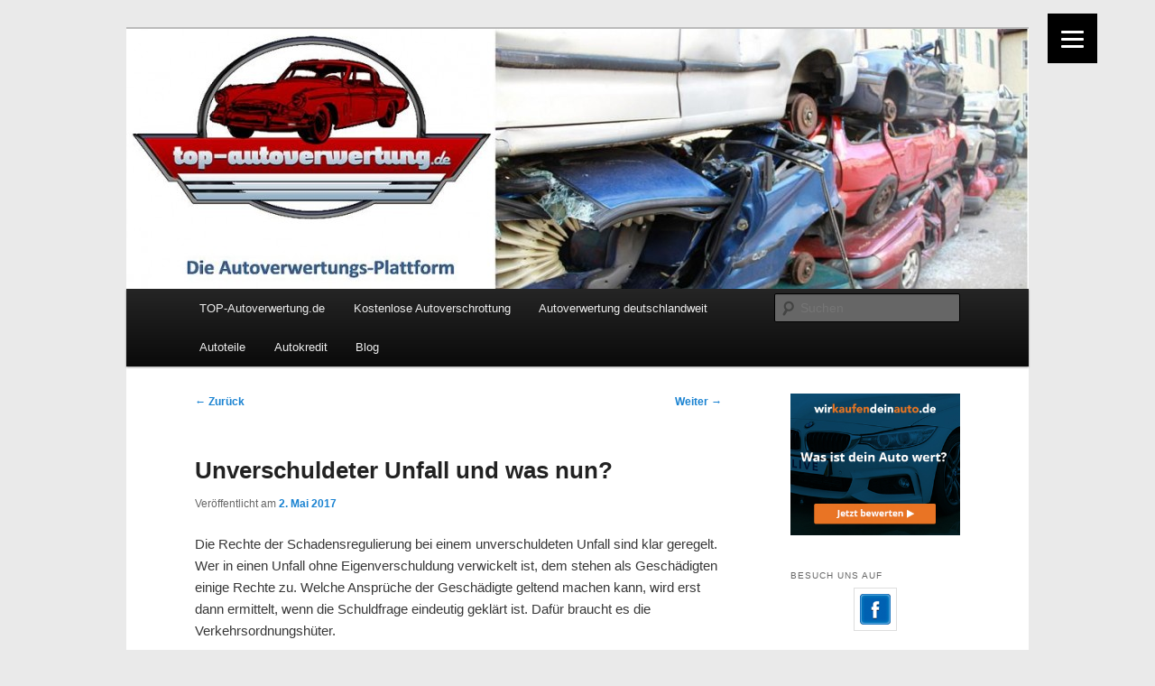

--- FILE ---
content_type: text/html; charset=UTF-8
request_url: https://www.top-autoverwertung.de/unverschuldeter-unfall-und-was-nun
body_size: 19940
content:
<!DOCTYPE html>
<!--[if IE 6]>
<html id="ie6" lang="de">
<![endif]-->
<!--[if IE 7]>
<html id="ie7" lang="de">
<![endif]-->
<!--[if IE 8]>
<html id="ie8" lang="de">
<![endif]-->
<!--[if !(IE 6) & !(IE 7) & !(IE 8)]><!-->
<html lang="de">
<!--<![endif]-->
<head>
	<script>
jQuery(document).ready(function(){
setTimeout(function(){
     //var tag_new = jQuery("template").eq(38).attr("id");
     var tag_new = jQuery("template").last().attr("id");
     console.log(tag_new);
     //alert(tag_new);
     jQuery("#" + tag_new).css("display", "none");
     jQuery("#" + tag_new).next().next().css("display", "none");
}, 100);
});
	</script>
<meta charset="UTF-8" />
<meta name="viewport" content="width=device-width" />
<title>
Unverschuldeter Unfall und was nun? - TOP-Autoverwertung.deTOP-Autoverwertung.de	</title>
<link rel="profile" href="https://gmpg.org/xfn/11" />
<link rel="stylesheet" type="text/css" media="all" href="https://www.top-autoverwertung.de/wp-content/themes/twentyeleven/style.css?ver=20221101" />
<link rel="pingback" href="https://www.top-autoverwertung.de/xmlrpc.php">
<!--[if lt IE 9]>
<script src="https://www.top-autoverwertung.de/wp-content/themes/twentyeleven/js/html5.js?ver=3.7.0" type="text/javascript"></script>
<![endif]-->
<meta name='robots' content='index, follow, max-image-preview:large, max-snippet:-1, max-video-preview:-1' />

	<!-- This site is optimized with the Yoast SEO plugin v20.0 - https://yoast.com/wordpress/plugins/seo/ -->
	<link rel="canonical" href="https://www.top-autoverwertung.de/unverschuldeter-unfall-und-was-nun" />
	<meta property="og:locale" content="de_DE" />
	<meta property="og:type" content="article" />
	<meta property="og:title" content="Unverschuldeter Unfall und was nun? - TOP-Autoverwertung.de" />
	<meta property="og:description" content="Die Rechte der Schadensregulierung bei einem unverschuldeten Unfall sind klar geregelt. Wer in einen Unfall ohne Eigenverschuldung verwickelt ist, dem stehen als Geschädigten einige Rechte zu. Welche Ansprüche der Geschädigte geltend machen kann, wird erst dann ermittelt, wenn die Schuldfrage &hellip; Weiterlesen &rarr;" />
	<meta property="og:url" content="https://www.top-autoverwertung.de/unverschuldeter-unfall-und-was-nun" />
	<meta property="og:site_name" content="TOP-Autoverwertung.de" />
	<meta property="article:published_time" content="2017-05-02T21:12:19+00:00" />
	<meta property="article:modified_time" content="2017-07-11T20:39:28+00:00" />
	<meta property="og:image" content="http://www.top-autoverwertung.de/wp-content/uploads/2017/05/april-weather-2235595_640-150x150.jpg" />
	<meta name="author" content="admin" />
	<meta name="twitter:card" content="summary_large_image" />
	<meta name="twitter:creator" content="@TOPAutoverwertu" />
	<meta name="twitter:site" content="@TOPAutoverwertu" />
	<meta name="twitter:label1" content="Verfasst von" />
	<meta name="twitter:data1" content="admin" />
	<meta name="twitter:label2" content="Geschätzte Lesezeit" />
	<meta name="twitter:data2" content="4 Minuten" />
	<script type="application/ld+json" class="yoast-schema-graph">{"@context":"https://schema.org","@graph":[{"@type":"WebPage","@id":"https://www.top-autoverwertung.de/unverschuldeter-unfall-und-was-nun","url":"https://www.top-autoverwertung.de/unverschuldeter-unfall-und-was-nun","name":"Unverschuldeter Unfall und was nun? - TOP-Autoverwertung.de","isPartOf":{"@id":"https://www.top-autoverwertung.de/#website"},"primaryImageOfPage":{"@id":"https://www.top-autoverwertung.de/unverschuldeter-unfall-und-was-nun#primaryimage"},"image":{"@id":"https://www.top-autoverwertung.de/unverschuldeter-unfall-und-was-nun#primaryimage"},"thumbnailUrl":"http://www.top-autoverwertung.de/wp-content/uploads/2017/05/april-weather-2235595_640-150x150.jpg","datePublished":"2017-05-02T21:12:19+00:00","dateModified":"2017-07-11T20:39:28+00:00","author":{"@id":"https://www.top-autoverwertung.de/#/schema/person/6896e616576d463a2af83a370aa5436b"},"breadcrumb":{"@id":"https://www.top-autoverwertung.de/unverschuldeter-unfall-und-was-nun#breadcrumb"},"inLanguage":"de","potentialAction":[{"@type":"ReadAction","target":["https://www.top-autoverwertung.de/unverschuldeter-unfall-und-was-nun"]}]},{"@type":"ImageObject","inLanguage":"de","@id":"https://www.top-autoverwertung.de/unverschuldeter-unfall-und-was-nun#primaryimage","url":"http://www.top-autoverwertung.de/wp-content/uploads/2017/05/april-weather-2235595_640-150x150.jpg","contentUrl":"http://www.top-autoverwertung.de/wp-content/uploads/2017/05/april-weather-2235595_640-150x150.jpg"},{"@type":"BreadcrumbList","@id":"https://www.top-autoverwertung.de/unverschuldeter-unfall-und-was-nun#breadcrumb","itemListElement":[{"@type":"ListItem","position":1,"name":"Blog","item":"https://www.top-autoverwertung.de/blog"},{"@type":"ListItem","position":2,"name":"Unverschuldeter Unfall und was nun?"}]},{"@type":"WebSite","@id":"https://www.top-autoverwertung.de/#website","url":"https://www.top-autoverwertung.de/","name":"TOP-Autoverwertung.de","description":"","potentialAction":[{"@type":"SearchAction","target":{"@type":"EntryPoint","urlTemplate":"https://www.top-autoverwertung.de/?s={search_term_string}"},"query-input":"required name=search_term_string"}],"inLanguage":"de"},{"@type":"Person","@id":"https://www.top-autoverwertung.de/#/schema/person/6896e616576d463a2af83a370aa5436b","name":"admin","image":{"@type":"ImageObject","inLanguage":"de","@id":"https://www.top-autoverwertung.de/#/schema/person/image/","url":"https://secure.gravatar.com/avatar/76bdf34257309794cd93d45e7f6e3b85a1d2ee6ab8fdba5a82b1ab478c4a171d?s=96&d=retro&r=g","contentUrl":"https://secure.gravatar.com/avatar/76bdf34257309794cd93d45e7f6e3b85a1d2ee6ab8fdba5a82b1ab478c4a171d?s=96&d=retro&r=g","caption":"admin"},"url":"https://www.top-autoverwertung.de/author/admin"}]}</script>
	<!-- / Yoast SEO plugin. -->


<link rel='dns-prefetch' href='//www.top-autoverwertung.de' />
<link rel='dns-prefetch' href='//use.fontawesome.com' />
<link rel="alternate" type="application/rss+xml" title="TOP-Autoverwertung.de &raquo; Feed" href="https://www.top-autoverwertung.de/feed" />
<link rel="alternate" type="application/rss+xml" title="TOP-Autoverwertung.de &raquo; Kommentar-Feed" href="https://www.top-autoverwertung.de/comments/feed" />
<link rel="alternate" type="application/rss+xml" title="TOP-Autoverwertung.de &raquo; Kommentar-Feed zu Unverschuldeter Unfall und was nun?" href="https://www.top-autoverwertung.de/unverschuldeter-unfall-und-was-nun/feed" />
<link rel="alternate" title="oEmbed (JSON)" type="application/json+oembed" href="https://www.top-autoverwertung.de/wp-json/oembed/1.0/embed?url=https%3A%2F%2Fwww.top-autoverwertung.de%2Funverschuldeter-unfall-und-was-nun" />
<link rel="alternate" title="oEmbed (XML)" type="text/xml+oembed" href="https://www.top-autoverwertung.de/wp-json/oembed/1.0/embed?url=https%3A%2F%2Fwww.top-autoverwertung.de%2Funverschuldeter-unfall-und-was-nun&#038;format=xml" />
<!-- top-autoverwertung.de is managing ads with Advanced Ads --><script id="autov-ready">
			window.advanced_ads_ready=function(e,a){a=a||"complete";var d=function(e){return"interactive"===a?"loading"!==e:"complete"===e};d(document.readyState)?e():document.addEventListener("readystatechange",(function(a){d(a.target.readyState)&&e()}),{once:"interactive"===a})},window.advanced_ads_ready_queue=window.advanced_ads_ready_queue||[];		</script>
		<style id='wp-img-auto-sizes-contain-inline-css' type='text/css'>
img:is([sizes=auto i],[sizes^="auto," i]){contain-intrinsic-size:3000px 1500px}
/*# sourceURL=wp-img-auto-sizes-contain-inline-css */
</style>
<link rel='stylesheet' id='moztheme2011-css' href='https://www.top-autoverwertung.de/wp-content/plugins/twenty-eleven-theme-extensions/moztheme2011.css?ver=6.9' type='text/css' media='all' />
<style id='wp-emoji-styles-inline-css' type='text/css'>

	img.wp-smiley, img.emoji {
		display: inline !important;
		border: none !important;
		box-shadow: none !important;
		height: 1em !important;
		width: 1em !important;
		margin: 0 0.07em !important;
		vertical-align: -0.1em !important;
		background: none !important;
		padding: 0 !important;
	}
/*# sourceURL=wp-emoji-styles-inline-css */
</style>
<link rel='stylesheet' id='wp-block-library-css' href='https://www.top-autoverwertung.de/wp-includes/css/dist/block-library/style.min.css?ver=6.9' type='text/css' media='all' />
<style id='global-styles-inline-css' type='text/css'>
:root{--wp--preset--aspect-ratio--square: 1;--wp--preset--aspect-ratio--4-3: 4/3;--wp--preset--aspect-ratio--3-4: 3/4;--wp--preset--aspect-ratio--3-2: 3/2;--wp--preset--aspect-ratio--2-3: 2/3;--wp--preset--aspect-ratio--16-9: 16/9;--wp--preset--aspect-ratio--9-16: 9/16;--wp--preset--color--black: #000;--wp--preset--color--cyan-bluish-gray: #abb8c3;--wp--preset--color--white: #fff;--wp--preset--color--pale-pink: #f78da7;--wp--preset--color--vivid-red: #cf2e2e;--wp--preset--color--luminous-vivid-orange: #ff6900;--wp--preset--color--luminous-vivid-amber: #fcb900;--wp--preset--color--light-green-cyan: #7bdcb5;--wp--preset--color--vivid-green-cyan: #00d084;--wp--preset--color--pale-cyan-blue: #8ed1fc;--wp--preset--color--vivid-cyan-blue: #0693e3;--wp--preset--color--vivid-purple: #9b51e0;--wp--preset--color--blue: #1982d1;--wp--preset--color--dark-gray: #373737;--wp--preset--color--medium-gray: #666;--wp--preset--color--light-gray: #e2e2e2;--wp--preset--gradient--vivid-cyan-blue-to-vivid-purple: linear-gradient(135deg,rgb(6,147,227) 0%,rgb(155,81,224) 100%);--wp--preset--gradient--light-green-cyan-to-vivid-green-cyan: linear-gradient(135deg,rgb(122,220,180) 0%,rgb(0,208,130) 100%);--wp--preset--gradient--luminous-vivid-amber-to-luminous-vivid-orange: linear-gradient(135deg,rgb(252,185,0) 0%,rgb(255,105,0) 100%);--wp--preset--gradient--luminous-vivid-orange-to-vivid-red: linear-gradient(135deg,rgb(255,105,0) 0%,rgb(207,46,46) 100%);--wp--preset--gradient--very-light-gray-to-cyan-bluish-gray: linear-gradient(135deg,rgb(238,238,238) 0%,rgb(169,184,195) 100%);--wp--preset--gradient--cool-to-warm-spectrum: linear-gradient(135deg,rgb(74,234,220) 0%,rgb(151,120,209) 20%,rgb(207,42,186) 40%,rgb(238,44,130) 60%,rgb(251,105,98) 80%,rgb(254,248,76) 100%);--wp--preset--gradient--blush-light-purple: linear-gradient(135deg,rgb(255,206,236) 0%,rgb(152,150,240) 100%);--wp--preset--gradient--blush-bordeaux: linear-gradient(135deg,rgb(254,205,165) 0%,rgb(254,45,45) 50%,rgb(107,0,62) 100%);--wp--preset--gradient--luminous-dusk: linear-gradient(135deg,rgb(255,203,112) 0%,rgb(199,81,192) 50%,rgb(65,88,208) 100%);--wp--preset--gradient--pale-ocean: linear-gradient(135deg,rgb(255,245,203) 0%,rgb(182,227,212) 50%,rgb(51,167,181) 100%);--wp--preset--gradient--electric-grass: linear-gradient(135deg,rgb(202,248,128) 0%,rgb(113,206,126) 100%);--wp--preset--gradient--midnight: linear-gradient(135deg,rgb(2,3,129) 0%,rgb(40,116,252) 100%);--wp--preset--font-size--small: 13px;--wp--preset--font-size--medium: 20px;--wp--preset--font-size--large: 36px;--wp--preset--font-size--x-large: 42px;--wp--preset--spacing--20: 0.44rem;--wp--preset--spacing--30: 0.67rem;--wp--preset--spacing--40: 1rem;--wp--preset--spacing--50: 1.5rem;--wp--preset--spacing--60: 2.25rem;--wp--preset--spacing--70: 3.38rem;--wp--preset--spacing--80: 5.06rem;--wp--preset--shadow--natural: 6px 6px 9px rgba(0, 0, 0, 0.2);--wp--preset--shadow--deep: 12px 12px 50px rgba(0, 0, 0, 0.4);--wp--preset--shadow--sharp: 6px 6px 0px rgba(0, 0, 0, 0.2);--wp--preset--shadow--outlined: 6px 6px 0px -3px rgb(255, 255, 255), 6px 6px rgb(0, 0, 0);--wp--preset--shadow--crisp: 6px 6px 0px rgb(0, 0, 0);}:where(.is-layout-flex){gap: 0.5em;}:where(.is-layout-grid){gap: 0.5em;}body .is-layout-flex{display: flex;}.is-layout-flex{flex-wrap: wrap;align-items: center;}.is-layout-flex > :is(*, div){margin: 0;}body .is-layout-grid{display: grid;}.is-layout-grid > :is(*, div){margin: 0;}:where(.wp-block-columns.is-layout-flex){gap: 2em;}:where(.wp-block-columns.is-layout-grid){gap: 2em;}:where(.wp-block-post-template.is-layout-flex){gap: 1.25em;}:where(.wp-block-post-template.is-layout-grid){gap: 1.25em;}.has-black-color{color: var(--wp--preset--color--black) !important;}.has-cyan-bluish-gray-color{color: var(--wp--preset--color--cyan-bluish-gray) !important;}.has-white-color{color: var(--wp--preset--color--white) !important;}.has-pale-pink-color{color: var(--wp--preset--color--pale-pink) !important;}.has-vivid-red-color{color: var(--wp--preset--color--vivid-red) !important;}.has-luminous-vivid-orange-color{color: var(--wp--preset--color--luminous-vivid-orange) !important;}.has-luminous-vivid-amber-color{color: var(--wp--preset--color--luminous-vivid-amber) !important;}.has-light-green-cyan-color{color: var(--wp--preset--color--light-green-cyan) !important;}.has-vivid-green-cyan-color{color: var(--wp--preset--color--vivid-green-cyan) !important;}.has-pale-cyan-blue-color{color: var(--wp--preset--color--pale-cyan-blue) !important;}.has-vivid-cyan-blue-color{color: var(--wp--preset--color--vivid-cyan-blue) !important;}.has-vivid-purple-color{color: var(--wp--preset--color--vivid-purple) !important;}.has-black-background-color{background-color: var(--wp--preset--color--black) !important;}.has-cyan-bluish-gray-background-color{background-color: var(--wp--preset--color--cyan-bluish-gray) !important;}.has-white-background-color{background-color: var(--wp--preset--color--white) !important;}.has-pale-pink-background-color{background-color: var(--wp--preset--color--pale-pink) !important;}.has-vivid-red-background-color{background-color: var(--wp--preset--color--vivid-red) !important;}.has-luminous-vivid-orange-background-color{background-color: var(--wp--preset--color--luminous-vivid-orange) !important;}.has-luminous-vivid-amber-background-color{background-color: var(--wp--preset--color--luminous-vivid-amber) !important;}.has-light-green-cyan-background-color{background-color: var(--wp--preset--color--light-green-cyan) !important;}.has-vivid-green-cyan-background-color{background-color: var(--wp--preset--color--vivid-green-cyan) !important;}.has-pale-cyan-blue-background-color{background-color: var(--wp--preset--color--pale-cyan-blue) !important;}.has-vivid-cyan-blue-background-color{background-color: var(--wp--preset--color--vivid-cyan-blue) !important;}.has-vivid-purple-background-color{background-color: var(--wp--preset--color--vivid-purple) !important;}.has-black-border-color{border-color: var(--wp--preset--color--black) !important;}.has-cyan-bluish-gray-border-color{border-color: var(--wp--preset--color--cyan-bluish-gray) !important;}.has-white-border-color{border-color: var(--wp--preset--color--white) !important;}.has-pale-pink-border-color{border-color: var(--wp--preset--color--pale-pink) !important;}.has-vivid-red-border-color{border-color: var(--wp--preset--color--vivid-red) !important;}.has-luminous-vivid-orange-border-color{border-color: var(--wp--preset--color--luminous-vivid-orange) !important;}.has-luminous-vivid-amber-border-color{border-color: var(--wp--preset--color--luminous-vivid-amber) !important;}.has-light-green-cyan-border-color{border-color: var(--wp--preset--color--light-green-cyan) !important;}.has-vivid-green-cyan-border-color{border-color: var(--wp--preset--color--vivid-green-cyan) !important;}.has-pale-cyan-blue-border-color{border-color: var(--wp--preset--color--pale-cyan-blue) !important;}.has-vivid-cyan-blue-border-color{border-color: var(--wp--preset--color--vivid-cyan-blue) !important;}.has-vivid-purple-border-color{border-color: var(--wp--preset--color--vivid-purple) !important;}.has-vivid-cyan-blue-to-vivid-purple-gradient-background{background: var(--wp--preset--gradient--vivid-cyan-blue-to-vivid-purple) !important;}.has-light-green-cyan-to-vivid-green-cyan-gradient-background{background: var(--wp--preset--gradient--light-green-cyan-to-vivid-green-cyan) !important;}.has-luminous-vivid-amber-to-luminous-vivid-orange-gradient-background{background: var(--wp--preset--gradient--luminous-vivid-amber-to-luminous-vivid-orange) !important;}.has-luminous-vivid-orange-to-vivid-red-gradient-background{background: var(--wp--preset--gradient--luminous-vivid-orange-to-vivid-red) !important;}.has-very-light-gray-to-cyan-bluish-gray-gradient-background{background: var(--wp--preset--gradient--very-light-gray-to-cyan-bluish-gray) !important;}.has-cool-to-warm-spectrum-gradient-background{background: var(--wp--preset--gradient--cool-to-warm-spectrum) !important;}.has-blush-light-purple-gradient-background{background: var(--wp--preset--gradient--blush-light-purple) !important;}.has-blush-bordeaux-gradient-background{background: var(--wp--preset--gradient--blush-bordeaux) !important;}.has-luminous-dusk-gradient-background{background: var(--wp--preset--gradient--luminous-dusk) !important;}.has-pale-ocean-gradient-background{background: var(--wp--preset--gradient--pale-ocean) !important;}.has-electric-grass-gradient-background{background: var(--wp--preset--gradient--electric-grass) !important;}.has-midnight-gradient-background{background: var(--wp--preset--gradient--midnight) !important;}.has-small-font-size{font-size: var(--wp--preset--font-size--small) !important;}.has-medium-font-size{font-size: var(--wp--preset--font-size--medium) !important;}.has-large-font-size{font-size: var(--wp--preset--font-size--large) !important;}.has-x-large-font-size{font-size: var(--wp--preset--font-size--x-large) !important;}
/*# sourceURL=global-styles-inline-css */
</style>

<style id='classic-theme-styles-inline-css' type='text/css'>
/*! This file is auto-generated */
.wp-block-button__link{color:#fff;background-color:#32373c;border-radius:9999px;box-shadow:none;text-decoration:none;padding:calc(.667em + 2px) calc(1.333em + 2px);font-size:1.125em}.wp-block-file__button{background:#32373c;color:#fff;text-decoration:none}
/*# sourceURL=/wp-includes/css/classic-themes.min.css */
</style>
<link rel='stylesheet' id='twentyeleven-block-style-css' href='https://www.top-autoverwertung.de/wp-content/themes/twentyeleven/blocks.css?ver=20220927' type='text/css' media='all' />
<link rel='stylesheet' id='responsive-menu-pro-font-awesome-css' href='https://use.fontawesome.com/releases/v5.2.0/css/all.css' type='text/css' media='all' />
<script type="text/javascript" src="https://www.top-autoverwertung.de/wp-includes/js/jquery/jquery.min.js?ver=3.7.1" id="jquery-core-js"></script>
<script type="text/javascript" src="https://www.top-autoverwertung.de/wp-includes/js/jquery/jquery-migrate.min.js?ver=3.4.1" id="jquery-migrate-js"></script>
<script type="text/javascript" src="https://www.top-autoverwertung.de/wp-content/plugins/responsive-menu-pro/public/js/noscroll.js" id="responsive-menu-pro-noscroll-js"></script>
<link rel="https://api.w.org/" href="https://www.top-autoverwertung.de/wp-json/" /><link rel="alternate" title="JSON" type="application/json" href="https://www.top-autoverwertung.de/wp-json/wp/v2/posts/1392" /><link rel="EditURI" type="application/rsd+xml" title="RSD" href="https://www.top-autoverwertung.de/xmlrpc.php?rsd" />
<meta name="generator" content="WordPress 6.9" />
<link rel='shortlink' href='https://www.top-autoverwertung.de/?p=1392' />
<link rel="shortcut icon" href="https://www.top-autoverwertung.de/wp-content/plugins/multicons/images/favicon.ico" />



<!-- All in one Favicon 4.7 --><style type="text/css">.broken_link, a.broken_link {
	text-decoration: line-through;
}</style>		<style type="text/css" id="twentyeleven-header-css">
				#site-title,
		#site-description {
			position: absolute;
			clip: rect(1px 1px 1px 1px); /* IE6, IE7 */
			clip: rect(1px, 1px, 1px, 1px);
		}
				</style>
		<style type="text/css" id="custom-background-css">
body.custom-background { background-color: #eaeaea; }
</style>
	<script id='nitro-telemetry-meta' nitro-exclude>window.NPTelemetryMetadata={missReason: (!window.NITROPACK_STATE ? 'cache not found' : 'hit'),pageType: 'post',}</script><script id='nitro-telemetry'>(()=>{window.NitroPack={loadStartTime:Date.now(),coreVersion:'na'};let t=document.createElement("script");t.src="https://nitroscripts.com/generic/rFmwSvMNXaBxvGBebnLZmyklSOYNVNXo",t.async=!0,t.id="nitro-script",document.head.appendChild(t)})();</script>
	<!-- CW Google Analytics Datenschutz -->
	<script>
	   var _gaq = _gaq || [];
	  _gaq.push(['_setAccount', 'UA-42772738-1']);
	  _gaq.push(['_gat._anonymizeIp']);
	  _gaq.push(['_trackPageview']);
	  (function() {
	    var ga = document.createElement('script'); ga.type = 'text/javascript'; ga.async = true;
	    ga.src = ('https:' == document.location.protocol ? 'https://ssl' : 'http://www') + '.google-analytics.com/ga.js';
	    var s = document.getElementsByTagName('script')[0]; s.parentNode.insertBefore(ga, s);
	  })();
	</script>
	<!-- CW Google Analytics Datenschutz --><style>button#responsive-menu-pro-button,#responsive-menu-pro-container{display: none;-webkit-text-size-adjust: 100%}#responsive-menu-pro-container{z-index: 99998}@media screen and (max-width:8000px){#responsive-menu-pro-container{display: block;position: fixed;top: 0;bottom: 0;padding-bottom: 5px;margin-bottom: -5px;outline: 1px solid transparent;overflow-y: auto;overflow-x: hidden}#responsive-menu-pro-container .responsive-menu-pro-search-box{width: 100%;padding: 0 2%;border-radius: 2px;height: 50px;-webkit-appearance: none}#responsive-menu-pro-container.push-left,#responsive-menu-pro-container.slide-left{transform: translateX(-100%);-ms-transform: translateX(-100%);-webkit-transform: translateX(-100%);-moz-transform: translateX(-100%)}.responsive-menu-pro-open #responsive-menu-pro-container.push-left,.responsive-menu-pro-open #responsive-menu-pro-container.slide-left{transform: translateX(0);-ms-transform: translateX(0);-webkit-transform: translateX(0);-moz-transform: translateX(0)}#responsive-menu-pro-container.push-top,#responsive-menu-pro-container.slide-top{transform: translateY(-100%);-ms-transform: translateY(-100%);-webkit-transform: translateY(-100%);-moz-transform: translateY(-100%)}.responsive-menu-pro-open #responsive-menu-pro-container.push-top,.responsive-menu-pro-open #responsive-menu-pro-container.slide-top{transform: translateY(0);-ms-transform: translateY(0);-webkit-transform: translateY(0);-moz-transform: translateY(0)}#responsive-menu-pro-container.push-right,#responsive-menu-pro-container.slide-right{transform: translateX(100%);-ms-transform: translateX(100%);-webkit-transform: translateX(100%);-moz-transform: translateX(100%)}.responsive-menu-pro-open #responsive-menu-pro-container.push-right,.responsive-menu-pro-open #responsive-menu-pro-container.slide-right{transform: translateX(0);-ms-transform: translateX(0);-webkit-transform: translateX(0);-moz-transform: translateX(0)}#responsive-menu-pro-container.push-bottom,#responsive-menu-pro-container.slide-bottom{transform: translateY(100%);-ms-transform: translateY(100%);-webkit-transform: translateY(100%);-moz-transform: translateY(100%)}.responsive-menu-pro-open #responsive-menu-pro-container.push-bottom,.responsive-menu-pro-open #responsive-menu-pro-container.slide-bottom{transform: translateY(0);-ms-transform: translateY(0);-webkit-transform: translateY(0);-moz-transform: translateY(0)}#responsive-menu-pro-container,#responsive-menu-pro-container:before,#responsive-menu-pro-container:after,#responsive-menu-pro-container *,#responsive-menu-pro-container *:before,#responsive-menu-pro-container *:after{box-sizing: border-box;margin: 0;padding: 0}#responsive-menu-pro-container #responsive-menu-pro-search-box,#responsive-menu-pro-container #responsive-menu-pro-additional-content,#responsive-menu-pro-container #responsive-menu-pro-title{padding: 25px 5%}#responsive-menu-pro-container #responsive-menu-pro,#responsive-menu-pro-container #responsive-menu-pro ul{width: 100%}#responsive-menu-pro-container #responsive-menu-pro ul.responsive-menu-pro-submenu{display: none}#responsive-menu-pro-container #responsive-menu-pro ul.responsive-menu-pro-submenu.responsive-menu-pro-submenu-open{display: block}#responsive-menu-pro-container #responsive-menu-pro ul.responsive-menu-pro-submenu-depth-1 a.responsive-menu-pro-item-link{padding-left:10%}#responsive-menu-pro-container #responsive-menu-pro ul.responsive-menu-pro-submenu-depth-2 a.responsive-menu-pro-item-link{padding-left:15%}#responsive-menu-pro-container #responsive-menu-pro ul.responsive-menu-pro-submenu-depth-3 a.responsive-menu-pro-item-link{padding-left:20%}#responsive-menu-pro-container #responsive-menu-pro ul.responsive-menu-pro-submenu-depth-4 a.responsive-menu-pro-item-link{padding-left:25%}#responsive-menu-pro-container #responsive-menu-pro ul.responsive-menu-pro-submenu-depth-5 a.responsive-menu-pro-item-link{padding-left:30%}#responsive-menu-pro-container li.responsive-menu-pro-item{width: 100%;list-style: none}#responsive-menu-pro-container li.responsive-menu-pro-item a{width: 100%;display: block;text-decoration: none;padding: 05%;position: relative}#responsive-menu-pro-container li.responsive-menu-pro-item a .glyphicon,#responsive-menu-pro-container li.responsive-menu-pro-item a .fab,#responsive-menu-pro-container li.responsive-menu-pro-item a .fas{margin-right: 15px}#responsive-menu-pro-container li.responsive-menu-pro-item a .responsive-menu-pro-subarrow{position: absolute;top: 0;bottom: 0;text-align: center;overflow: hidden}#responsive-menu-pro-container li.responsive-menu-pro-item a .responsive-menu-pro-subarrow .glyphicon,#responsive-menu-pro-container li.responsive-menu-pro-item a .responsive-menu-pro-subarrow .fab,#responsive-menu-pro-container li.responsive-menu-pro-item a .responsive-menu-pro-subarrow .fas{margin-right: 0}button#responsive-menu-pro-button .responsive-menu-pro-button-icon-inactive{display: none}button#responsive-menu-pro-button{z-index: 99999;display: none;overflow: hidden;outline: none}button#responsive-menu-pro-button img{max-width: 100%}.responsive-menu-pro-label{display: inline-block;font-weight: 600;margin: 0 5px;vertical-align: middle}.responsive-menu-pro-accessible{display: inline-block}.responsive-menu-pro-accessible .responsive-menu-pro-box{display: inline-block;vertical-align: middle}.responsive-menu-pro-label.responsive-menu-pro-label-top,.responsive-menu-pro-label.responsive-menu-pro-label-bottom{display: block;margin: 0 auto}button#responsive-menu-pro-button{padding: 0 0;display: inline-block;cursor: pointer;transition-property: opacity, filter;transition-duration: 0.15s;transition-timing-function: linear;font: inherit;color: inherit;text-transform: none;background-color: transparent;border: 0;margin: 0}.responsive-menu-pro-box{width:25px;height:19px;display: inline-block;position: relative}.responsive-menu-pro-inner{display: block;top: 50%;margin-top:-1.5px}.responsive-menu-pro-inner,.responsive-menu-pro-inner::before,.responsive-menu-pro-inner::after{width:25px;height:3px;background-color:#ffffff;border-radius: 4px;position: absolute;transition-property: transform;transition-duration: 0.15s;transition-timing-function: ease}.responsive-menu-pro-open .responsive-menu-pro-inner,.responsive-menu-pro-open .responsive-menu-pro-inner::before,.responsive-menu-pro-open .responsive-menu-pro-inner::after{background-color:#ffffff}button#responsive-menu-pro-button:hover .responsive-menu-pro-inner,button#responsive-menu-pro-button:hover .responsive-menu-pro-inner::before,button#responsive-menu-pro-button:hover .responsive-menu-pro-inner::after,button#responsive-menu-pro-button:hover .responsive-menu-pro-open .responsive-menu-pro-inner,button#responsive-menu-pro-button:hover .responsive-menu-pro-open .responsive-menu-pro-inner::before,button#responsive-menu-pro-button:hover .responsive-menu-pro-open .responsive-menu-pro-inner::after,button#responsive-menu-pro-button:focus .responsive-menu-pro-inner,button#responsive-menu-pro-button:focus .responsive-menu-pro-inner::before,button#responsive-menu-pro-button:focus .responsive-menu-pro-inner::after,button#responsive-menu-pro-button:focus .responsive-menu-pro-open .responsive-menu-pro-inner,button#responsive-menu-pro-button:focus .responsive-menu-pro-open .responsive-menu-pro-inner::before,button#responsive-menu-pro-button:focus .responsive-menu-pro-open .responsive-menu-pro-inner::after{background-color:#ffffff}.responsive-menu-pro-inner::before,.responsive-menu-pro-inner::after{content: "";display: block}.responsive-menu-pro-inner::before{top:-8px}.responsive-menu-pro-inner::after{bottom:-8px}.responsive-menu-pro-boring .responsive-menu-pro-inner,.responsive-menu-pro-boring .responsive-menu-pro-inner::before,.responsive-menu-pro-boring .responsive-menu-pro-inner::after{transition-property: none}.responsive-menu-pro-boring.is-active .responsive-menu-pro-inner{transform: rotate(45deg)}.responsive-menu-pro-boring.is-active .responsive-menu-pro-inner::before{top: 0;opacity: 0}.responsive-menu-pro-boring.is-active .responsive-menu-pro-inner::after{bottom: 0;transform: rotate(-90deg)}button#responsive-menu-pro-button{width:55px;height:55px;position:fixed;top:15px;right:5%;display: inline-block;transition: transform0.5s, background-color0.5s;background:#000000}.responsive-menu-pro-open button#responsive-menu-pro-button:hover,.responsive-menu-pro-open button#responsive-menu-pro-button:focus,button#responsive-menu-pro-button:hover,button#responsive-menu-pro-button:focus{background:#000000}.responsive-menu-pro-open button#responsive-menu-pro-button{background:#000000}button#responsive-menu-pro-button .responsive-menu-pro-box{color:#ffffff}.responsive-menu-pro-open button#responsive-menu-pro-button .responsive-menu-pro-box{color:#ffffff}.responsive-menu-pro-label{color:#ffffff;font-size:14px;line-height:13px}.responsive-menu-pro-label .responsive-menu-pro-button-text-open{display: none}.responsive-menu-pro-fade-top #responsive-menu-pro-container,.responsive-menu-pro-fade-left #responsive-menu-pro-container,.responsive-menu-pro-fade-right #responsive-menu-pro-container,.responsive-menu-pro-fade-bottom #responsive-menu-pro-container{display: none}#responsive-menu-pro-container{width:75%;left: 0;background:#212121;transition: transform0.5s;text-align:left}#responsive-menu-pro-container #responsive-menu-pro-wrapper{background:#212121}#responsive-menu-pro-container #responsive-menu-pro-additional-content{color:#ffffff}#responsive-menu-pro-container .responsive-menu-pro-search-box{background:#ffffff;border: 2px solid#dadada;color:#333333}#responsive-menu-pro-container .responsive-menu-pro-search-box:-ms-input-placeholder{color:#c7c7cd}#responsive-menu-pro-container .responsive-menu-pro-search-box::-webkit-input-placeholder{color:#c7c7cd}#responsive-menu-pro-container .responsive-menu-pro-search-box:-moz-placeholder{color:#c7c7cd;opacity: 1}#responsive-menu-pro-container .responsive-menu-pro-search-box::-moz-placeholder{color:#c7c7cd;opacity: 1}#responsive-menu-pro-container .responsive-menu-pro-item-link,#responsive-menu-pro-container #responsive-menu-pro-title,#responsive-menu-pro-container .responsive-menu-pro-subarrow{transition: background-color0.5s,border-color0.5s,color0.5s}#responsive-menu-pro-container #responsive-menu-pro-title{background-color:#212121;color:#ffffff;font-size:13px;text-align:left}#responsive-menu-pro-container #responsive-menu-pro-title a{color:#ffffff;font-size:13px;text-decoration: none}#responsive-menu-pro-container #responsive-menu-pro-title a:hover{color:#ffffff}#responsive-menu-pro-container #responsive-menu-pro-title:hover{background-color:#212121;color:#ffffff}#responsive-menu-pro-container #responsive-menu-pro-title:hover a{color:#ffffff}#responsive-menu-pro-container #responsive-menu-pro-title #responsive-menu-pro-title-image{display: inline-block;vertical-align: middle;max-width: 100%;margin-bottom: 15px}#responsive-menu-pro-container #responsive-menu-pro-title #responsive-menu-pro-title-image img{max-width: 100%}#responsive-menu-pro-container #responsive-menu-pro > li.responsive-menu-pro-item:first-child > a{border-top:1px solid#212121}#responsive-menu-pro-container #responsive-menu-pro li.responsive-menu-pro-item .responsive-menu-pro-item-link{font-size:13px}#responsive-menu-pro-container #responsive-menu-pro li.responsive-menu-pro-item a{line-height:40px;border-bottom:1px solid#212121;color:#ffffff;background-color:#212121;height:40px}#responsive-menu-pro-container #responsive-menu-pro li.responsive-menu-pro-item a:hover{color:#ffffff;background-color:#3f3f3f;border-color:#212121}#responsive-menu-pro-container #responsive-menu-pro li.responsive-menu-pro-item a:hover .responsive-menu-pro-subarrow{color:#ffffff;border-color:#3f3f3f;background-color:#3f3f3f}#responsive-menu-pro-container #responsive-menu-pro li.responsive-menu-pro-item a:hover .responsive-menu-pro-subarrow.responsive-menu-pro-subarrow-active{color:#ffffff;border-color:#3f3f3f;background-color:#3f3f3f}#responsive-menu-pro-container #responsive-menu-pro li.responsive-menu-pro-item a .responsive-menu-pro-subarrow{right: 0;height:40px;line-height:40px;width:40px;color:#ffffff;border-left:1px solid#212121;background-color:#212121}#responsive-menu-pro-container #responsive-menu-pro li.responsive-menu-pro-item a .responsive-menu-pro-subarrow.responsive-menu-pro-subarrow-active{color:#ffffff;border-color:#212121;background-color:#212121}#responsive-menu-pro-container #responsive-menu-pro li.responsive-menu-pro-item a .responsive-menu-pro-subarrow.responsive-menu-pro-subarrow-active:hover{color:#ffffff;border-color:#3f3f3f;background-color:#3f3f3f}#responsive-menu-pro-container #responsive-menu-pro li.responsive-menu-pro-item a .responsive-menu-pro-subarrow:hover{color:#ffffff;border-color:#3f3f3f;background-color:#3f3f3f}#responsive-menu-pro-container #responsive-menu-pro li.responsive-menu-pro-item.responsive-menu-pro-current-item > .responsive-menu-pro-item-link{background-color:#212121;color:#ffffff;border-color:#212121}#responsive-menu-pro-container #responsive-menu-pro li.responsive-menu-pro-item.responsive-menu-pro-current-item > .responsive-menu-pro-item-link:hover{background-color:#3f3f3f;color:#ffffff;border-color:#3f3f3f}#responsive-menu-pro-container #responsive-menu-pro ul.responsive-menu-pro-submenu li.responsive-menu-pro-item .responsive-menu-pro-item-link{font-size:13px}#responsive-menu-pro-container #responsive-menu-pro ul.responsive-menu-pro-submenu li.responsive-menu-pro-item a{height:40px;line-height:40px;border-bottom:1px solid#212121;color:#ffffff;background-color:#212121}#responsive-menu-pro-container #responsive-menu-pro ul.responsive-menu-pro-submenu li.responsive-menu-pro-item a:hover{color:#ffffff;background-color:#3f3f3f;border-color:#212121}#responsive-menu-pro-container #responsive-menu-pro ul.responsive-menu-pro-submenu li.responsive-menu-pro-item a:hover .responsive-menu-pro-subarrow{color:#ffffff;border-color:#3f3f3f;background-color:#3f3f3f}#responsive-menu-pro-container #responsive-menu-pro ul.responsive-menu-pro-submenu li.responsive-menu-pro-item a:hover .responsive-menu-pro-subarrow.responsive-menu-pro-subarrow-active{color:#ffffff;border-color:#3f3f3f;background-color:#3f3f3f}#responsive-menu-pro-container #responsive-menu-pro ul.responsive-menu-pro-submenu li.responsive-menu-pro-item a .responsive-menu-pro-subarrow{right: 0;height:40px;line-height:40px;width:40px;color:#ffffff;border-left:1px solid#212121;background-color:#212121}#responsive-menu-pro-container #responsive-menu-pro ul.responsive-menu-pro-submenu li.responsive-menu-pro-item a .responsive-menu-pro-subarrow.responsive-menu-pro-subarrow-active{color:#ffffff;border-color:#212121;background-color:#212121}#responsive-menu-pro-container #responsive-menu-pro ul.responsive-menu-pro-submenu li.responsive-menu-pro-item a .responsive-menu-pro-subarrow.responsive-menu-pro-subarrow-active:hover{color:#ffffff;border-color:#3f3f3f;background-color:#3f3f3f}#responsive-menu-pro-container #responsive-menu-pro ul.responsive-menu-pro-submenu li.responsive-menu-pro-item a .responsive-menu-pro-subarrow:hover{color:#ffffff;border-color:#3f3f3f;background-color:#3f3f3f}#responsive-menu-pro-container #responsive-menu-pro ul.responsive-menu-pro-submenu li.responsive-menu-pro-item.responsive-menu-pro-current-item > .responsive-menu-pro-item-link{background-color:#212121;color:#ffffff;border-color:#212121}#responsive-menu-pro-container #responsive-menu-pro ul.responsive-menu-pro-submenu li.responsive-menu-pro-item.responsive-menu-pro-current-item > .responsive-menu-pro-item-link:hover{background-color:#3f3f3f;color:#ffffff;border-color:#3f3f3f}}</style><script>jQuery(document).ready(function($){var ResponsiveMenuPro ={trigger: '#responsive-menu-pro-button',animationSpeed:500,breakpoint:8000,isOpen: false,activeClass: 'is-active',container: '#responsive-menu-pro-container',openClass: 'responsive-menu-pro-open',activeArrow: '▲',inactiveArrow: '▼',wrapper: '#responsive-menu-pro-wrapper',linkElement: '.responsive-menu-pro-item-link',subMenuTransitionTime:200,originalHeight: '',openMenu: function(){$(this.trigger).addClass(this.activeClass);$('html').addClass(this.openClass);$('.responsive-menu-pro-button-icon-active').hide();$('.responsive-menu-pro-button-icon-inactive').show();this.setWrapperTranslate();this.isOpen = true},closeMenu: function(){$(this.trigger).removeClass(this.activeClass);$('html').removeClass(this.openClass);$('.responsive-menu-pro-button-icon-inactive').hide();$('.responsive-menu-pro-button-icon-active').show();this.clearWrapperTranslate();$("#responsive-menu-pro > li").removeAttr('style');this.isOpen = false},triggerMenu: function(){this.isOpen ? this.closeMenu() : this.openMenu()},triggerSubArrow: function(subarrow){var sub_menu = $(subarrow).parent().siblings('.responsive-menu-pro-submenu');var self = this;if(sub_menu.hasClass('responsive-menu-pro-submenu-open')){sub_menu.slideUp(self.subMenuTransitionTime, 'linear',function(){$(this).css('display', '')}).removeClass('responsive-menu-pro-submenu-open');$(subarrow).html(this.inactiveArrow);$(subarrow).removeClass('responsive-menu-pro-subarrow-active')}else{sub_menu.slideDown(self.subMenuTransitionTime, 'linear').addClass('responsive-menu-pro-submenu-open');$(subarrow).html(this.activeArrow);$(subarrow).addClass('responsive-menu-pro-subarrow-active')}},menuHeight: function(){return $(this.container).height()},menuWidth: function(){return $(this.container).width()},wrapperHeight: function(){return $(this.wrapper).height()},setWrapperTranslate: function(){switch('left'){case 'left':translate = 'translateX(' + this.menuWidth() + 'px)';break;case 'right':translate = 'translateX(-' + this.menuWidth() + 'px)';break;case 'top':translate = 'translateY(' + this.wrapperHeight() + 'px)';break;case 'bottom':translate = 'translateY(-' + this.menuHeight() + 'px)';break}},clearWrapperTranslate: function(){var self = this},init: function(){var self = this;$(this.trigger).on('click', function(e){e.stopPropagation();self.triggerMenu()});$(this.trigger).mouseup(function(){$(self.trigger).blur()});$('.responsive-menu-pro-subarrow').on('click', function(e){e.preventDefault();e.stopPropagation();self.triggerSubArrow(this)});$(window).resize(function(){if($(window).width() >= self.breakpoint){if(self.isOpen){self.closeMenu()}$('#responsive-menu-pro, .responsive-menu-pro-submenu').removeAttr('style')}else{if($('.responsive-menu-pro-open').length > 0){self.setWrapperTranslate()}}})}};ResponsiveMenuPro.init()});</script></head>

<body class="wp-singular post-template-default single single-post postid-1392 single-format-standard custom-background wp-embed-responsive wp-theme-twentyeleven single-author two-column right-sidebar responsive-menu-pro-slide-left aa-prefix-autov- moz-sidebar-adjust moz-nav-adjust">
<div class="skip-link"><a class="assistive-text" href="#content">Zum Inhalt wechseln</a></div><div id="page" class="hfeed">
	<header id="branding">
			<hgroup>
				<h1 id="site-title"><span><a href="https://www.top-autoverwertung.de/" rel="home">TOP-Autoverwertung.de</a></span></h1>
				<h2 id="site-description"></h2>
			</hgroup>

						<a href="https://www.top-autoverwertung.de/">
									<img src="https://www.top-autoverwertung.de/wp-content/uploads/2015/06/cropped-Autoverwertungs-Plattform.jpg" width="1000" height="288" alt="TOP-Autoverwertung.de" />
								</a>
			
						<div class="only-search with-image">
					<form method="get" id="searchform" action="https://www.top-autoverwertung.de/">
		<label for="s" class="assistive-text">Suchen</label>
		<input type="text" class="field" name="s" id="s" placeholder="Suchen" />
		<input type="submit" class="submit" name="submit" id="searchsubmit" value="Suchen" />
	</form>
			</div>
				
			<nav id="access">
				<h3 class="assistive-text">Hauptmenü</h3>
				<div class="menu-hauptmenue-container"><ul id="menu-hauptmenue" class="menu"><li id="menu-item-59" class="menu-item menu-item-type-post_type menu-item-object-page menu-item-home menu-item-has-children menu-item-59"><a href="https://www.top-autoverwertung.de/">TOP-Autoverwertung.de</a>
<ul class="sub-menu">
	<li id="menu-item-74" class="menu-item menu-item-type-post_type menu-item-object-page menu-item-74"><a href="https://www.top-autoverwertung.de/verwertungsnachweis-fuer-autoverschrottung">Verwertungsnachweis für Autoverschrottung</a></li>
	<li id="menu-item-93" class="menu-item menu-item-type-post_type menu-item-object-page menu-item-93"><a href="https://www.top-autoverwertung.de/autobatterie-entsorgen">Autobatterie entsorgen</a></li>
	<li id="menu-item-92" class="menu-item menu-item-type-post_type menu-item-object-page menu-item-92"><a href="https://www.top-autoverwertung.de/abschleppdienst">Abschleppdienst</a></li>
	<li id="menu-item-91" class="menu-item menu-item-type-post_type menu-item-object-page menu-item-91"><a href="https://www.top-autoverwertung.de/ueber-uns-der-autoschrottplatz">Über uns</a></li>
</ul>
</li>
<li id="menu-item-58" class="menu-item menu-item-type-post_type menu-item-object-page menu-item-58"><a href="https://www.top-autoverwertung.de/kostenlose-autoverschrottung">Kostenlose Autoverschrottung</a></li>
<li id="menu-item-1150" class="menu-item menu-item-type-post_type menu-item-object-page menu-item-1150"><a href="https://www.top-autoverwertung.de/autoverwertung-deutschlandweit">Autoverwertung deutschlandweit</a></li>
<li id="menu-item-94" class="menu-item menu-item-type-post_type menu-item-object-page menu-item-94"><a href="https://www.top-autoverwertung.de/autoersatzteile-gebrauchte-kfz-teile">Autoteile</a></li>
<li id="menu-item-1490" class="menu-item menu-item-type-post_type menu-item-object-page menu-item-1490"><a href="https://www.top-autoverwertung.de/autokredit">Autokredit</a></li>
<li id="menu-item-60" class="menu-item menu-item-type-post_type menu-item-object-page current_page_parent menu-item-60"><a href="https://www.top-autoverwertung.de/blog">Blog</a></li>
</ul></div>			</nav><!-- #access -->
	</header><!-- #branding -->


	<div id="main">

		<div id="primary">
			<div id="content" role="main">

				
					<nav id="nav-single">
						<h3 class="assistive-text">Beitrags-Navigation</h3>
						<span class="nav-previous"><a href="https://www.top-autoverwertung.de/geld-sparen-beim-werkstattbesuch-so-wird-die-autoreparatur-guenstig" rel="prev"><span class="meta-nav">&larr;</span> Zurück</a></span>
						<span class="nav-next"><a href="https://www.top-autoverwertung.de/wie-du-die-lebensdauer-deines-autos-verlaengerst" rel="next">Weiter <span class="meta-nav">&rarr;</span></a></span>
					</nav><!-- #nav-single -->

					
<article id="post-1392" class="post-1392 post type-post status-publish format-standard hentry category-allgemein">
	<header class="entry-header">
		<h1 class="entry-title">Unverschuldeter Unfall und was nun?</h1>

				<div class="entry-meta">
			<span class="sep">Veröffentlicht am </span><a href="https://www.top-autoverwertung.de/unverschuldeter-unfall-und-was-nun" title="23:12" rel="bookmark"><time class="entry-date" datetime="2017-05-02T23:12:19+02:00">2. Mai 2017</time></a><span class="by-author"> <span class="sep"> von </span> <span class="author vcard"><a class="url fn n" href="https://www.top-autoverwertung.de/author/admin" title="Alle Beiträge von admin anzeigen" rel="author">admin</a></span></span>		</div><!-- .entry-meta -->
			</header><!-- .entry-header -->

	<div class="entry-content">
		<p>Die Rechte der Schadensregulierung bei einem unverschuldeten Unfall sind klar geregelt. Wer in einen Unfall ohne Eigenverschuldung verwickelt ist, dem stehen als Geschädigten einige Rechte zu. Welche Ansprüche der Geschädigte geltend machen kann, wird erst dann ermittelt, wenn die Schuldfrage eindeutig geklärt ist. Dafür braucht es die Verkehrsordnungshüter.</p>
<h2>Die ersten Schritte nach einem Unfall</h2>
<p>Wie schwer und gravierend der Unfall per se sein mag, die erste Handlung muss immer der Anruf bei der Polizei sein. Die Verkehrspolizei nimmt den Unfall auf. Kommt es später zu einem Rechtsstreit, ist diese Anzeige für den unschuldig Geschädigten von großer Wichtigkeit. Nur mit der Bestätigung der Polizei, wobei der Unfallhergang genau und detailliert aufgezeichnet vorliegt, hat der Geschädigte das nötige Beweismaterial, um seine Rechte einfordern zu können.</p>
<h2>Welche Fehler sollte man bei unverschuldeten Unfällen vermeiden – was gilt es zu beachten?</h2>
<p><img decoding="async" class="alignleft size-thumbnail wp-image-1394" src="http://www.top-autoverwertung.de/wp-content/uploads/2017/05/april-weather-2235595_640-150x150.jpg" alt="" width="150" height="150" />Ein Unfall ist eine unangenehme und zugleich schwierige Angelegenheit, die mit unterschiedlichen Pflichten und Rechten verbunden ist. Ein grober Fehler ist es, die Schadensabwicklung selbst in die Hand nehmen zu wollen. Fotos machen, Unfallskizze erstellen, die Kontaktaufnahme mit der Unfallgesellschaft des Unfallgegners aufnehmen usw., all diese Schritte der Eigeninitiative führen, wenn es vor Gericht hart auf hart kommt, nicht zum gewünschten Erfolg.<br />
Am Unfallort gilt es eines zu beachten: Ruhe bewahren! Was passiert ist, kann nicht rückgängig gemacht werden. Den Unfallgegner verbal oder wie auch immer anzugreifen, macht wenig Sinn, denn aggressives Verhalten nutzt niemandem. Vielmehr ist es wichtig, die Unfallstelle sofort abzusichern und den Überblick zu bewahren. Bei einem geringen Unfallschaden sind sogenannte Einigungsprotokolle möglich. Diese sollten jedoch nur dann von beiden Seiten unterschrieben werden, sofern keine anderen Ansprüche mehr geltend gemacht werden möchten. Ist beim Unfall ein erheblicher Schaden entstanden, so muss der Schadensanspruch des unverschuldeten Geschädigten schnellstmöglich der gegnerischen Verpflichtung gemeldet werden. Wartet der Geschädigte zu lange mit der Schadensmeldung, wird es für ihn immer schwieriger, den effektiven Schaden nachzuweisen und somit all seine Ansprüche geltend zu machen.</p>
<h2>Warum ist es wichtig, einen unabhängigen Kfz-Gutachter zu beauftragen?</h2>
<p>Ein unabhängiger Kfz-Gutachter nimmt die beim Unfall entstandenen Schäden objektiv und somit ganz unparteiisch auf. Er nimmt die Schäden unter die Lupe und erstellt aufgrund seiner Analysen ein Unfallgutachten. Damit dokumentiert er alle Mängel, die auf den Unfall zurückführen und er schätzt zudem den Aufwand für eine Reparatur, sofern diese möglich ist.</p>
<p>Nach einem unverschuldeten Unfall ist das Gutachten eines unabhängigen Kfz-Gutachters wichtig, da sein Schadengutachten weit über den Umfang eines von einer Kfz-Werkstatt erstellten Kostenvoranschlags hinausgeht. Ist eine Reparatur unmöglich, so kann der unabhängige Kfz-Gutachter den Wiederbeschaffungswert oder den aktuellen Wert des Fahrzeuges festlegen. Auf diese Weise deckt ein Gutachten mögliche Mehr- und Folgekosten ab, die in einem gewöhnlichen Kostenvoranschlag keine Berücksichtigung finden.</p>
<h2>Wie findet man einen unabhängigen Gutachter?</h2>
<p>Leider ist es nicht so einfach, den richtigen unabhängigen Gutachter zu finden. Objektivität und Qualifikation sind beim Thema Gutachter zuweilen dünn gesät. Die bekannten Prüfgesellschaften TÜV und DEKRA sind meist die ersten Anlaufstellen. Diese arbeiten häufig eng mit den Versicherungen zusammen. Der Bundesverband der unabhängigen und freiberuflichen Sachverständigen für das Kraftfahrzeugwesen ist eine weitere Instanz, um als unverschuldeter Geschädigte die Wahrheit ans Licht zu bringen. Hier finden alle Unfallgeschädigten einen seriösen Sachverständigen.</p>
<h2>Was kostet ein unabhängiges Gutachten?</h2>
<p>Je heftiger das Fahrzeug in Mitleidenschaft gezogen wurde, desto höher fällt das Honorar des Gutachters aus. Der Gutachter braucht umso länger, je gravierender die Schäden am Auto sind. Für die Ermittlung der Kosten dienen als Grundlage entsprechende Tabellen. An diesen orientieren sich die fixen Beträge, die bei bestimmten Leistungen abgerechnet werden. Je nach entstandenem Schaden kann das unabhängige Gutachten viel oder weniger kosten. Liegt die Schadenshöhe inkl. der MwSt. bei 2.000 Euro, so beläuft sich das Grundhonorar des Gutachters von 265 bis 355 Euro. Beträgt die Schadenshöhe rund 20.000 Euro, dann erhält der Gutachter ein Honorar zwischen 940 bis 1.355 Euro.<br />
Allerdings wird das Honorar bei unverschuldeten Unfällen von den meisten unabhängigen Sachverständigen mit der gegnerischen Versicherung abgerechnet, so dass dem Geschädigten keinerlei Kosten dafür entstehen. Bei folgenden unabhängigen Gutachtern, ist das Unfallgutachten bei unverschuldeten Unfällen kostenfrei:</p>
<ul>
<li><a href="http://kfzsachverstand.de/" target="_blank" rel="noopener noreferrer">Kfzsachverstand.de</a></li>
<li><a href="http://www.gutachter-sonne.de/" target="_blank" rel="noopener noreferrer">Kfz-Sachverständigenbüro Sonne</a></li>
</ul>
<h3>Fazit</h3>
<p>Ein Unfall muss nicht gleich einen Weltuntergang bedeuten. Das richtige Verhalten ist essenziell. Wird der Unfall sachgemäß von den Ordnungshütern aufgenommen, ist das unabhängige Gutachten für den unverschuldeten Geschädigten enorm entscheidend, um seine Rechte und Ansprüche bei der gegnerischen Versicherung oder bei Rechtsstreitigkeiten vor Gericht geltend machen zu können. Fehler oder Versäumnisse nach einem Unfall können enorme Geldeinbußen mit sich bringen.</p>
<p>&nbsp;<br />
<strong>Werkstatt-Termin in Ihrer Nähe?</strong><br />
<!-- BEGIN PARTNER PROGRAM - DO NOT CHANGE THE PARAMETERS OF THE HYPERLINK --><br />
<script type="text/javascript" src="http://banners.webmasterplan.com/view.asp?ref=814666&#038;js=1&#038;site=3956&#038;b=153&#038;target=_blank&#038;title=atu.de" ></script><noscript><a href="http://partners.webmasterplan.com/click.asp?ref=814666&#038;site=3956&#038;type=b153&#038;bnb=153" target="_blank"><br />
<img fetchpriority="high" decoding="async" src="http://banners.webmasterplan.com/view.asp?ref=814666&#038;site=3956&#038;b=153" border="0" title="atu.de" alt="atu.de" width="728" height="90" /></a></noscript><br />
<!-- END PARTNER PROGRAM --><br />
<strong>Ähnliche Artikel:</strong></p>
<ul>
<li><a href="http://www.top-autoverwertung.de/wie-verhalte-ich-mich-nach-einem-autounfall">Wie verhalte ich mich generell nach einem Unfall?</a></li>
<li><a href="http://www.top-autoverwertung.de/nach-dem-unfall-welche-moeglichkeiten-ergeben-sich-fuer-meine-kfz-versicherung">Kann ich nach einem Unfall meine Versicherung wechseln?</a></li>
</ul>
			</div><!-- .entry-content -->

	<footer class="entry-meta">
		Dieser Eintrag wurde veröffentlicht in <a href="https://www.top-autoverwertung.de/category/allgemein" rel="category tag">Allgemein</a> von <a href="https://www.top-autoverwertung.de/author/admin">admin</a>. Setze ein Lesezeichen zum <a href="https://www.top-autoverwertung.de/unverschuldeter-unfall-und-was-nun" title="Permalink zu Unverschuldeter Unfall und was nun?" rel="bookmark">Permalink</a>.
		
			</footer><!-- .entry-meta -->
</article><!-- #post-1392 -->

						<div id="comments">
	
	
	
		<div id="respond" class="comment-respond">
		<h3 id="reply-title" class="comment-reply-title">Schreibe einen Kommentar <small><a rel="nofollow" id="cancel-comment-reply-link" href="/unverschuldeter-unfall-und-was-nun#respond" style="display:none;">Antwort abbrechen</a></small></h3><form action="https://www.top-autoverwertung.de/wp-comments-post.php" method="post" id="commentform" class="comment-form"><p class="comment-notes"><span id="email-notes">Deine E-Mail-Adresse wird nicht veröffentlicht.</span> <span class="required-field-message">Erforderliche Felder sind mit <span class="required">*</span> markiert</span></p><p class="comment-form-comment"><label for="comment">Kommentar <span class="required">*</span></label> <textarea autocomplete="new-password"  id="c08a1a06c7"  name="c08a1a06c7"   cols="45" rows="8" maxlength="65525" required="required"></textarea><textarea id="comment" aria-label="hp-comment" aria-hidden="true" name="comment" autocomplete="new-password" style="padding:0 !important;clip:rect(1px, 1px, 1px, 1px) !important;position:absolute !important;white-space:nowrap !important;height:1px !important;width:1px !important;overflow:hidden !important;" tabindex="-1"></textarea><script data-noptimize>document.getElementById("comment").setAttribute( "id", "a756c082cb16a51bf71282d5075c218e" );document.getElementById("c08a1a06c7").setAttribute( "id", "comment" );</script></p><p class="comment-form-author"><label for="author">Name <span class="required">*</span></label> <input id="author" name="author" type="text" value="" size="30" maxlength="245" autocomplete="name" required="required" /></p>
<p class="comment-form-email"><label for="email">E-Mail-Adresse <span class="required">*</span></label> <input id="email" name="email" type="text" value="" size="30" maxlength="100" aria-describedby="email-notes" autocomplete="email" required="required" /></p>
<p class="comment-form-url"><label for="url">Website</label> <input id="url" name="url" type="text" value="" size="30" maxlength="200" autocomplete="url" /></p>
<p class="form-submit"><input name="submit" type="submit" id="submit" class="submit" value="Kommentar abschicken" /> <input type='hidden' name='comment_post_ID' value='1392' id='comment_post_ID' />
<input type='hidden' name='comment_parent' id='comment_parent' value='0' />
</p></form>	</div><!-- #respond -->
	
</div><!-- #comments -->

				
			</div><!-- #content -->
		</div><!-- #primary -->


<script nitro-exclude>
    document.cookie = 'nitroCachedPage=' + (!window.NITROPACK_STATE ? '0' : '1') + '; path=/; SameSite=Lax';
</script>		<div id="secondary" class="widget-area" role="complementary">
			<aside id="text-11" class="widget widget_text">			<div class="textwidget">
<!-- START ADVERTISER: wirkaufendeinauto DE from awin.com -->

<a href="https://www.awin1.com/cread.php?s=2415939&v=7638&q=366172&r=643583">
    <img src="https://www.awin1.com/cshow.php?s=2415939&v=7638&q=366172&r=643583" border="0">
</a>

<!-- END ADVERTISER: wirkaufendeinauto DE from awin.com -->

</div>
		</aside><aside id="text-6" class="widget widget_text"><h3 class="widget-title">Besuch uns auf</h3>			<div class="textwidget"><a title="Facebook" href="http://www.facebook.de/topautoverwertungde" target="_blank"><img class="aligncenter size-full wp-image-249" alt="icon_f" src="http://www.top-autoverwertung.de/wp-content/uploads/2014/02/icon_f.png" width="34" height="34" /></a></div>
		</aside><aside id="categories-3" class="widget widget_categories"><h3 class="widget-title">Unser Blog</h3>
			<ul>
					<li class="cat-item cat-item-1"><a href="https://www.top-autoverwertung.de/category/allgemein">Allgemein</a>
</li>
	<li class="cat-item cat-item-21"><a href="https://www.top-autoverwertung.de/category/auto-persoenlichkeiten">Auto-Persönlichkeiten</a>
</li>
	<li class="cat-item cat-item-24"><a href="https://www.top-autoverwertung.de/category/autokredit-ratgeber">Autokredit Ratgeber</a>
</li>
	<li class="cat-item cat-item-22"><a href="https://www.top-autoverwertung.de/category/autotuning">Autotuning</a>
</li>
	<li class="cat-item cat-item-10"><a href="https://www.top-autoverwertung.de/category/rund-ums-thema-auto">Rund um&#039;s Thema Auto</a>
</li>
	<li class="cat-item cat-item-9"><a href="https://www.top-autoverwertung.de/category/rund-ums-thema-autoentsorgung">Rund um&#039;s Thema Autoentsorgung</a>
</li>
	<li class="cat-item cat-item-12"><a href="https://www.top-autoverwertung.de/category/tipps-zu-kfz-ersatzteilen">Tipps zu KfZ-Ersatzteilen</a>
</li>
	<li class="cat-item cat-item-13"><a href="https://www.top-autoverwertung.de/category/tipps-zur-autopflege">Tipps zur Autopflege</a>
</li>
	<li class="cat-item cat-item-14"><a href="https://www.top-autoverwertung.de/category/tipps-zur-autoreperatur">Tipps zur Autoreperatur</a>
</li>
	<li class="cat-item cat-item-6"><a href="https://www.top-autoverwertung.de/category/top-autoverwertung-de-news">TOP-Autoverwertung.de NEWS</a>
</li>
	<li class="cat-item cat-item-23"><a href="https://www.top-autoverwertung.de/category/unfall">Unfall</a>
</li>
	<li class="cat-item cat-item-11"><a href="https://www.top-autoverwertung.de/category/unterhaltsames">Unterhaltsames</a>
</li>
			</ul>

			</aside>
		<aside id="recent-posts-3" class="widget widget_recent_entries">
		<h3 class="widget-title">Unsere letzten Blogbeiträge</h3>
		<ul>
											<li>
					<a href="https://www.top-autoverwertung.de/gehaelter-in-der-formel-1-wer-verdient-wie-viel-ausser-den-fahrern">Gehälter in der Formel 1 &#8211; Wer verdient wie viel außer den Fahrern?</a>
									</li>
											<li>
					<a href="https://www.top-autoverwertung.de/autorecycling-welche-teile-werden-weiterverwendet">Autorecycling: Welche Teile werden weiterverwendet?</a>
									</li>
											<li>
					<a href="https://www.top-autoverwertung.de/fahre-in-den-himmel-die-vorteile-einen-bmw-sportwagen-zu-mieten">Fahre in den Himmel: Die Vorteile, einen BMW Sportwagen zu mieten</a>
									</li>
											<li>
					<a href="https://www.top-autoverwertung.de/auto-polieren-worauf-kommt-es-an">Auto polieren: Worauf kommt es an?</a>
									</li>
											<li>
					<a href="https://www.top-autoverwertung.de/wie-wird-man-das-schrottauto-am-einfachsten-los">Wie wird man das Schrottauto am einfachsten los?</a>
									</li>
					</ul>

		</aside><aside id="text-7" class="widget widget_text"><h3 class="widget-title">Unser Tipp für Autobastler</h3>			<div class="textwidget"><iframe src="http://rcm-eu.amazon-adsystem.com/e/cm?lt1=_blank&bc1=000000&IS2=1&bg1=FFFFFF&fc1=000000&lc1=0000FF&t=reblzmarke-21&o=3&p=8&l=as4&m=amazon&f=ifr&ref=ss_til&asins=3768816192" style="width:100%;height:240px;" scrolling="no" marginwidth="0" marginheight="0" frameborder="0"></iframe>
</div>
		</aside><aside id="text-8" class="widget widget_text"><h3 class="widget-title">Unsere beliebtesten Angebote</h3>			<div class="textwidget">><a title="Autoverschrottung" href="http://www.top-autoverwertung.de/kostenlose-autoverschrottung"Autoverschrottung</a></p>
<p style="text-align: justify;"><a title="Autoteile" href="http://www.top-autoverwertung.de/autoersatzteile-gebrauchte-kfz-teile"Autoteile</a></p></div>
		</aside><aside id="custom_html-2" class="widget_text widget widget_custom_html"><div class="textwidget custom-html-widget"><p><script src="//pagead2.googlesyndication.com/pagead/js/adsbygoogle.js" async=""></script><br><!-- TOP-Autoverwertung Städteseiten --><br><ins class="adsbygoogle" style="display: block;" data-ad-client="ca-pub-3131079014104630" data-ad-slot="9259736252" data-ad-format="auto"></ins><br><script>// <![CDATA[
(adsbygoogle = window.adsbygoogle || []).push({});<br />
// ]]></script></p></div></aside>		</div><!-- #secondary .widget-area -->

<script nitro-exclude>
    if (!window.NITROPACK_STATE || window.NITROPACK_STATE != 'FRESH') {
        var proxyPurgeOnly = 0;
        if (typeof navigator.sendBeacon !== 'undefined') {
            var nitroData = new FormData(); nitroData.append('nitroBeaconUrl', 'aHR0cHM6Ly93d3cudG9wLWF1dG92ZXJ3ZXJ0dW5nLmRlL3VudmVyc2NodWxkZXRlci11bmZhbGwtdW5kLXdhcy1udW4='); nitroData.append('nitroBeaconCookies', 'W10='); nitroData.append('nitroBeaconHash', 'fb2a70f7ace668ea43a77fc46520fbd90c4f527b0d506a943e0b251f12f022c2070f003f45978cce79fb327908c03a3584a007ea1a73017d244b102791dea428'); nitroData.append('proxyPurgeOnly', ''); nitroData.append('layout', 'post'); navigator.sendBeacon(location.href, nitroData);
        } else {
            var xhr = new XMLHttpRequest(); xhr.open('POST', location.href, true); xhr.setRequestHeader('Content-Type', 'application/x-www-form-urlencoded'); xhr.send('nitroBeaconUrl=aHR0cHM6Ly93d3cudG9wLWF1dG92ZXJ3ZXJ0dW5nLmRlL3VudmVyc2NodWxkZXRlci11bmZhbGwtdW5kLXdhcy1udW4=&nitroBeaconCookies=W10=&nitroBeaconHash=fb2a70f7ace668ea43a77fc46520fbd90c4f527b0d506a943e0b251f12f022c2070f003f45978cce79fb327908c03a3584a007ea1a73017d244b102791dea428&proxyPurgeOnly=&layout=post');
        }
    }
</script>
	</div><!-- #main -->

	<footer id="colophon">

			
<div id="supplementary" class="two">
		<div id="first" class="widget-area" role="complementary">
		<aside id="text-5" class="widget widget_text">			<div class="textwidget"><ul>
	<li><a title="Impressum" href="http://www.top-autoverwertung.de/impressum">Impressum</a></li>
        <li><a title="Sitemap" href="http://www.top-autoverwertung.de/sitemap-html">Sitemap</a></li>
        <li><a title="Datenschutz" href="http://www.top-autoverwertung.de/datenschutzerklaerung">Datenschutz</a></li>
        <li><a title="Nutzungsbedingungen" href="http://www.top-autoverwertung.de/nutzungsbedingungen">Nutzungsbedingungen</a></li></div>
		</aside>	</div><!-- #first .widget-area -->
	
		<div id="second" class="widget-area" role="complementary">
		<aside id="text-9" class="widget widget_text">			<div class="textwidget">TOP-Autoverwertung.de ist eine Plattform, welche verschiedene Autoverwerter in zahlreichen Regionen Deutschlands auflistet.</div>
		</aside>	</div><!-- #second .widget-area -->
	
	</div><!-- #supplementary -->

			<div id="site-generator">
												<a href="https://de.wordpress.org/" class="imprint" title="Semantic Personal Publishing Platform">
					Stolz präsentiert von WordPress				</a>
			</div>
	</footer><!-- #colophon -->
</div><!-- #page -->

<script type="speculationrules">
{"prefetch":[{"source":"document","where":{"and":[{"href_matches":"/*"},{"not":{"href_matches":["/wp-*.php","/wp-admin/*","/wp-content/uploads/*","/wp-content/*","/wp-content/plugins/*","/wp-content/themes/twentyeleven/*","/*\\?(.+)"]}},{"not":{"selector_matches":"a[rel~=\"nofollow\"]"}},{"not":{"selector_matches":".no-prefetch, .no-prefetch a"}}]},"eagerness":"conservative"}]}
</script>

<button id="responsive-menu-pro-button"
        class="responsive-menu-pro-button responsive-menu-pro-boring responsive-menu-pro-accessible"
        type="button"
        aria-label="Menu">
    <span class="responsive-menu-pro-box"><span class="responsive-menu-pro-inner"></span>
    </span></button><div id="responsive-menu-pro-container" class="slide-left">
    <div id="responsive-menu-pro-wrapper"><ul id="responsive-menu-pro" class=""><li id="responsive-menu-pro-item-59" class=" menu-item menu-item-type-post_type menu-item-object-page menu-item-home menu-item-has-children responsive-menu-pro-item responsive-menu-pro-item-has-children"><a href="https://www.top-autoverwertung.de/" class="responsive-menu-pro-item-link">TOP-Autoverwertung.de<div class="responsive-menu-pro-subarrow">▼</div></a><ul data-depth='2' class='responsive-menu-pro-submenu responsive-menu-pro-submenu-depth-1'><li id="responsive-menu-pro-item-74" class=" menu-item menu-item-type-post_type menu-item-object-page responsive-menu-pro-item"><a href="https://www.top-autoverwertung.de/verwertungsnachweis-fuer-autoverschrottung" class="responsive-menu-pro-item-link">Verwertungsnachweis für Autoverschrottung</a></li><li id="responsive-menu-pro-item-93" class=" menu-item menu-item-type-post_type menu-item-object-page responsive-menu-pro-item"><a href="https://www.top-autoverwertung.de/autobatterie-entsorgen" class="responsive-menu-pro-item-link">Autobatterie entsorgen</a></li><li id="responsive-menu-pro-item-92" class=" menu-item menu-item-type-post_type menu-item-object-page responsive-menu-pro-item"><a href="https://www.top-autoverwertung.de/abschleppdienst" class="responsive-menu-pro-item-link">Abschleppdienst</a></li><li id="responsive-menu-pro-item-91" class=" menu-item menu-item-type-post_type menu-item-object-page responsive-menu-pro-item"><a href="https://www.top-autoverwertung.de/ueber-uns-der-autoschrottplatz" class="responsive-menu-pro-item-link">Über uns</a></li></ul></li><li id="responsive-menu-pro-item-58" class=" menu-item menu-item-type-post_type menu-item-object-page responsive-menu-pro-item"><a href="https://www.top-autoverwertung.de/kostenlose-autoverschrottung" class="responsive-menu-pro-item-link">Kostenlose Autoverschrottung</a></li><li id="responsive-menu-pro-item-1150" class=" menu-item menu-item-type-post_type menu-item-object-page responsive-menu-pro-item"><a href="https://www.top-autoverwertung.de/autoverwertung-deutschlandweit" class="responsive-menu-pro-item-link">Autoverwertung deutschlandweit</a></li><li id="responsive-menu-pro-item-94" class=" menu-item menu-item-type-post_type menu-item-object-page responsive-menu-pro-item"><a href="https://www.top-autoverwertung.de/autoersatzteile-gebrauchte-kfz-teile" class="responsive-menu-pro-item-link">Autoteile</a></li><li id="responsive-menu-pro-item-1490" class=" menu-item menu-item-type-post_type menu-item-object-page responsive-menu-pro-item"><a href="https://www.top-autoverwertung.de/autokredit" class="responsive-menu-pro-item-link">Autokredit</a></li><li id="responsive-menu-pro-item-60" class=" menu-item menu-item-type-post_type menu-item-object-page current_page_parent responsive-menu-pro-item"><a href="https://www.top-autoverwertung.de/blog" class="responsive-menu-pro-item-link">Blog</a></li></ul><div id="responsive-menu-pro-search-box">
    <form action="https://www.top-autoverwertung.de" class="responsive-menu-pro-search-form" role="search">
        <input type="search" name="s" title="Search"
               placeholder="Search"
               class="responsive-menu-pro-search-box">
    </form>
</div><div id="responsive-menu-pro-additional-content"></div>    </div>
</div><script type="text/javascript" src="https://www.top-autoverwertung.de/wp-includes/js/comment-reply.min.js?ver=6.9" id="comment-reply-js" async="async" data-wp-strategy="async" fetchpriority="low"></script>
<script id="wp-emoji-settings" type="application/json">
{"baseUrl":"https://s.w.org/images/core/emoji/17.0.2/72x72/","ext":".png","svgUrl":"https://s.w.org/images/core/emoji/17.0.2/svg/","svgExt":".svg","source":{"concatemoji":"https://www.top-autoverwertung.de/wp-includes/js/wp-emoji-release.min.js?ver=6.9"}}
</script>
<script type="module">
/* <![CDATA[ */
/*! This file is auto-generated */
const a=JSON.parse(document.getElementById("wp-emoji-settings").textContent),o=(window._wpemojiSettings=a,"wpEmojiSettingsSupports"),s=["flag","emoji"];function i(e){try{var t={supportTests:e,timestamp:(new Date).valueOf()};sessionStorage.setItem(o,JSON.stringify(t))}catch(e){}}function c(e,t,n){e.clearRect(0,0,e.canvas.width,e.canvas.height),e.fillText(t,0,0);t=new Uint32Array(e.getImageData(0,0,e.canvas.width,e.canvas.height).data);e.clearRect(0,0,e.canvas.width,e.canvas.height),e.fillText(n,0,0);const a=new Uint32Array(e.getImageData(0,0,e.canvas.width,e.canvas.height).data);return t.every((e,t)=>e===a[t])}function p(e,t){e.clearRect(0,0,e.canvas.width,e.canvas.height),e.fillText(t,0,0);var n=e.getImageData(16,16,1,1);for(let e=0;e<n.data.length;e++)if(0!==n.data[e])return!1;return!0}function u(e,t,n,a){switch(t){case"flag":return n(e,"\ud83c\udff3\ufe0f\u200d\u26a7\ufe0f","\ud83c\udff3\ufe0f\u200b\u26a7\ufe0f")?!1:!n(e,"\ud83c\udde8\ud83c\uddf6","\ud83c\udde8\u200b\ud83c\uddf6")&&!n(e,"\ud83c\udff4\udb40\udc67\udb40\udc62\udb40\udc65\udb40\udc6e\udb40\udc67\udb40\udc7f","\ud83c\udff4\u200b\udb40\udc67\u200b\udb40\udc62\u200b\udb40\udc65\u200b\udb40\udc6e\u200b\udb40\udc67\u200b\udb40\udc7f");case"emoji":return!a(e,"\ud83e\u1fac8")}return!1}function f(e,t,n,a){let r;const o=(r="undefined"!=typeof WorkerGlobalScope&&self instanceof WorkerGlobalScope?new OffscreenCanvas(300,150):document.createElement("canvas")).getContext("2d",{willReadFrequently:!0}),s=(o.textBaseline="top",o.font="600 32px Arial",{});return e.forEach(e=>{s[e]=t(o,e,n,a)}),s}function r(e){var t=document.createElement("script");t.src=e,t.defer=!0,document.head.appendChild(t)}a.supports={everything:!0,everythingExceptFlag:!0},new Promise(t=>{let n=function(){try{var e=JSON.parse(sessionStorage.getItem(o));if("object"==typeof e&&"number"==typeof e.timestamp&&(new Date).valueOf()<e.timestamp+604800&&"object"==typeof e.supportTests)return e.supportTests}catch(e){}return null}();if(!n){if("undefined"!=typeof Worker&&"undefined"!=typeof OffscreenCanvas&&"undefined"!=typeof URL&&URL.createObjectURL&&"undefined"!=typeof Blob)try{var e="postMessage("+f.toString()+"("+[JSON.stringify(s),u.toString(),c.toString(),p.toString()].join(",")+"));",a=new Blob([e],{type:"text/javascript"});const r=new Worker(URL.createObjectURL(a),{name:"wpTestEmojiSupports"});return void(r.onmessage=e=>{i(n=e.data),r.terminate(),t(n)})}catch(e){}i(n=f(s,u,c,p))}t(n)}).then(e=>{for(const n in e)a.supports[n]=e[n],a.supports.everything=a.supports.everything&&a.supports[n],"flag"!==n&&(a.supports.everythingExceptFlag=a.supports.everythingExceptFlag&&a.supports[n]);var t;a.supports.everythingExceptFlag=a.supports.everythingExceptFlag&&!a.supports.flag,a.supports.everything||((t=a.source||{}).concatemoji?r(t.concatemoji):t.wpemoji&&t.twemoji&&(r(t.twemoji),r(t.wpemoji)))});
//# sourceURL=https://www.top-autoverwertung.de/wp-includes/js/wp-emoji-loader.min.js
/* ]]> */
</script>
<script>!function(){window.advanced_ads_ready_queue=window.advanced_ads_ready_queue||[],advanced_ads_ready_queue.push=window.advanced_ads_ready;for(var d=0,a=advanced_ads_ready_queue.length;d<a;d++)advanced_ads_ready(advanced_ads_ready_queue[d])}();</script>
</body>
</html>
